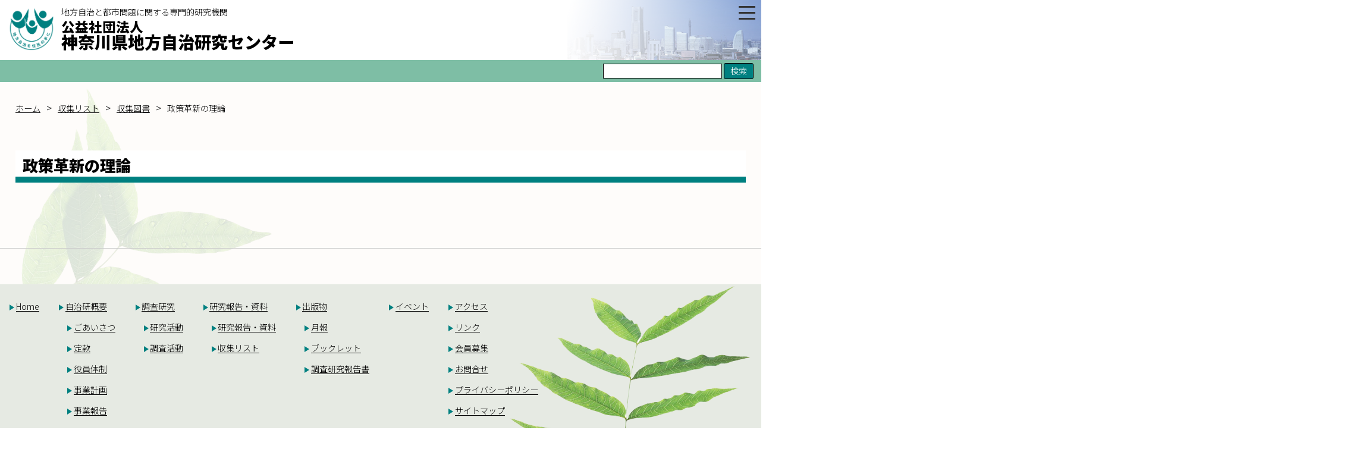

--- FILE ---
content_type: text/html; charset=UTF-8
request_url: https://kanagawa-jichiken.or.jp/collection/%E6%94%BF%E7%AD%96%E9%9D%A9%E6%96%B0%E3%81%AE%E7%90%86%E8%AB%96/
body_size: 7011
content:
<!DOCTYPE html><html lang="ja"><head><meta charset="UTF-8"><meta name="viewport" content="width=device-width,initial-scale=1.0"><meta http-equiv="X-UA-Compatible" content="IE=11"><title> &raquo; 政策革新の理論神奈川県地方自治研究センターWEBサイト</title><meta name='robots' content='max-image-preview:large' /><link rel='dns-prefetch' href='//ajax.googleapis.com' /><link rel="alternate" type="application/rss+xml" title="神奈川県地方自治研究センターWEBサイト &raquo; 政策革新の理論 のコメントのフィード" href="https://kanagawa-jichiken.or.jp/collection/%e6%94%bf%e7%ad%96%e9%9d%a9%e6%96%b0%e3%81%ae%e7%90%86%e8%ab%96/feed/" /><link rel="alternate" title="oEmbed (JSON)" type="application/json+oembed" href="https://kanagawa-jichiken.or.jp/wp-json/oembed/1.0/embed?url=https%3A%2F%2Fkanagawa-jichiken.or.jp%2Fcollection%2F%25e6%2594%25bf%25e7%25ad%2596%25e9%259d%25a9%25e6%2596%25b0%25e3%2581%25ae%25e7%2590%2586%25e8%25ab%2596%2F" /><link rel="alternate" title="oEmbed (XML)" type="text/xml+oembed" href="https://kanagawa-jichiken.or.jp/wp-json/oembed/1.0/embed?url=https%3A%2F%2Fkanagawa-jichiken.or.jp%2Fcollection%2F%25e6%2594%25bf%25e7%25ad%2596%25e9%259d%25a9%25e6%2596%25b0%25e3%2581%25ae%25e7%2590%2586%25e8%25ab%2596%2F&#038;format=xml" /><style id='wp-img-auto-sizes-contain-inline-css' type='text/css'>img:is([sizes=auto i],[sizes^="auto," i]){contain-intrinsic-size:3000px 1500px}
/*# sourceURL=wp-img-auto-sizes-contain-inline-css */</style><style id='wp-emoji-styles-inline-css' type='text/css'>img.wp-smiley, img.emoji {
		display: inline !important;
		border: none !important;
		box-shadow: none !important;
		height: 1em !important;
		width: 1em !important;
		margin: 0 0.07em !important;
		vertical-align: -0.1em !important;
		background: none !important;
		padding: 0 !important;
	}
/*# sourceURL=wp-emoji-styles-inline-css */</style><style id='wp-block-library-inline-css' type='text/css'>:root{--wp-block-synced-color:#7a00df;--wp-block-synced-color--rgb:122,0,223;--wp-bound-block-color:var(--wp-block-synced-color);--wp-editor-canvas-background:#ddd;--wp-admin-theme-color:#007cba;--wp-admin-theme-color--rgb:0,124,186;--wp-admin-theme-color-darker-10:#006ba1;--wp-admin-theme-color-darker-10--rgb:0,107,160.5;--wp-admin-theme-color-darker-20:#005a87;--wp-admin-theme-color-darker-20--rgb:0,90,135;--wp-admin-border-width-focus:2px}@media (min-resolution:192dpi){:root{--wp-admin-border-width-focus:1.5px}}.wp-element-button{cursor:pointer}:root .has-very-light-gray-background-color{background-color:#eee}:root .has-very-dark-gray-background-color{background-color:#313131}:root .has-very-light-gray-color{color:#eee}:root .has-very-dark-gray-color{color:#313131}:root .has-vivid-green-cyan-to-vivid-cyan-blue-gradient-background{background:linear-gradient(135deg,#00d084,#0693e3)}:root .has-purple-crush-gradient-background{background:linear-gradient(135deg,#34e2e4,#4721fb 50%,#ab1dfe)}:root .has-hazy-dawn-gradient-background{background:linear-gradient(135deg,#faaca8,#dad0ec)}:root .has-subdued-olive-gradient-background{background:linear-gradient(135deg,#fafae1,#67a671)}:root .has-atomic-cream-gradient-background{background:linear-gradient(135deg,#fdd79a,#004a59)}:root .has-nightshade-gradient-background{background:linear-gradient(135deg,#330968,#31cdcf)}:root .has-midnight-gradient-background{background:linear-gradient(135deg,#020381,#2874fc)}:root{--wp--preset--font-size--normal:16px;--wp--preset--font-size--huge:42px}.has-regular-font-size{font-size:1em}.has-larger-font-size{font-size:2.625em}.has-normal-font-size{font-size:var(--wp--preset--font-size--normal)}.has-huge-font-size{font-size:var(--wp--preset--font-size--huge)}.has-text-align-center{text-align:center}.has-text-align-left{text-align:left}.has-text-align-right{text-align:right}.has-fit-text{white-space:nowrap!important}#end-resizable-editor-section{display:none}.aligncenter{clear:both}.items-justified-left{justify-content:flex-start}.items-justified-center{justify-content:center}.items-justified-right{justify-content:flex-end}.items-justified-space-between{justify-content:space-between}.screen-reader-text{border:0;clip-path:inset(50%);height:1px;margin:-1px;overflow:hidden;padding:0;position:absolute;width:1px;word-wrap:normal!important}.screen-reader-text:focus{background-color:#ddd;clip-path:none;color:#444;display:block;font-size:1em;height:auto;left:5px;line-height:normal;padding:15px 23px 14px;text-decoration:none;top:5px;width:auto;z-index:100000}html :where(.has-border-color){border-style:solid}html :where([style*=border-top-color]){border-top-style:solid}html :where([style*=border-right-color]){border-right-style:solid}html :where([style*=border-bottom-color]){border-bottom-style:solid}html :where([style*=border-left-color]){border-left-style:solid}html :where([style*=border-width]){border-style:solid}html :where([style*=border-top-width]){border-top-style:solid}html :where([style*=border-right-width]){border-right-style:solid}html :where([style*=border-bottom-width]){border-bottom-style:solid}html :where([style*=border-left-width]){border-left-style:solid}html :where(img[class*=wp-image-]){height:auto;max-width:100%}:where(figure){margin:0 0 1em}html :where(.is-position-sticky){--wp-admin--admin-bar--position-offset:var(--wp-admin--admin-bar--height,0px)}@media screen and (max-width:600px){html :where(.is-position-sticky){--wp-admin--admin-bar--position-offset:0px}}

/*# sourceURL=wp-block-library-inline-css */</style><style id='global-styles-inline-css' type='text/css'>:root{--wp--preset--aspect-ratio--square: 1;--wp--preset--aspect-ratio--4-3: 4/3;--wp--preset--aspect-ratio--3-4: 3/4;--wp--preset--aspect-ratio--3-2: 3/2;--wp--preset--aspect-ratio--2-3: 2/3;--wp--preset--aspect-ratio--16-9: 16/9;--wp--preset--aspect-ratio--9-16: 9/16;--wp--preset--color--black: #000000;--wp--preset--color--cyan-bluish-gray: #abb8c3;--wp--preset--color--white: #ffffff;--wp--preset--color--pale-pink: #f78da7;--wp--preset--color--vivid-red: #cf2e2e;--wp--preset--color--luminous-vivid-orange: #ff6900;--wp--preset--color--luminous-vivid-amber: #fcb900;--wp--preset--color--light-green-cyan: #7bdcb5;--wp--preset--color--vivid-green-cyan: #00d084;--wp--preset--color--pale-cyan-blue: #8ed1fc;--wp--preset--color--vivid-cyan-blue: #0693e3;--wp--preset--color--vivid-purple: #9b51e0;--wp--preset--gradient--vivid-cyan-blue-to-vivid-purple: linear-gradient(135deg,rgb(6,147,227) 0%,rgb(155,81,224) 100%);--wp--preset--gradient--light-green-cyan-to-vivid-green-cyan: linear-gradient(135deg,rgb(122,220,180) 0%,rgb(0,208,130) 100%);--wp--preset--gradient--luminous-vivid-amber-to-luminous-vivid-orange: linear-gradient(135deg,rgb(252,185,0) 0%,rgb(255,105,0) 100%);--wp--preset--gradient--luminous-vivid-orange-to-vivid-red: linear-gradient(135deg,rgb(255,105,0) 0%,rgb(207,46,46) 100%);--wp--preset--gradient--very-light-gray-to-cyan-bluish-gray: linear-gradient(135deg,rgb(238,238,238) 0%,rgb(169,184,195) 100%);--wp--preset--gradient--cool-to-warm-spectrum: linear-gradient(135deg,rgb(74,234,220) 0%,rgb(151,120,209) 20%,rgb(207,42,186) 40%,rgb(238,44,130) 60%,rgb(251,105,98) 80%,rgb(254,248,76) 100%);--wp--preset--gradient--blush-light-purple: linear-gradient(135deg,rgb(255,206,236) 0%,rgb(152,150,240) 100%);--wp--preset--gradient--blush-bordeaux: linear-gradient(135deg,rgb(254,205,165) 0%,rgb(254,45,45) 50%,rgb(107,0,62) 100%);--wp--preset--gradient--luminous-dusk: linear-gradient(135deg,rgb(255,203,112) 0%,rgb(199,81,192) 50%,rgb(65,88,208) 100%);--wp--preset--gradient--pale-ocean: linear-gradient(135deg,rgb(255,245,203) 0%,rgb(182,227,212) 50%,rgb(51,167,181) 100%);--wp--preset--gradient--electric-grass: linear-gradient(135deg,rgb(202,248,128) 0%,rgb(113,206,126) 100%);--wp--preset--gradient--midnight: linear-gradient(135deg,rgb(2,3,129) 0%,rgb(40,116,252) 100%);--wp--preset--font-size--small: 13px;--wp--preset--font-size--medium: 20px;--wp--preset--font-size--large: 36px;--wp--preset--font-size--x-large: 42px;--wp--preset--spacing--20: 0.44rem;--wp--preset--spacing--30: 0.67rem;--wp--preset--spacing--40: 1rem;--wp--preset--spacing--50: 1.5rem;--wp--preset--spacing--60: 2.25rem;--wp--preset--spacing--70: 3.38rem;--wp--preset--spacing--80: 5.06rem;--wp--preset--shadow--natural: 6px 6px 9px rgba(0, 0, 0, 0.2);--wp--preset--shadow--deep: 12px 12px 50px rgba(0, 0, 0, 0.4);--wp--preset--shadow--sharp: 6px 6px 0px rgba(0, 0, 0, 0.2);--wp--preset--shadow--outlined: 6px 6px 0px -3px rgb(255, 255, 255), 6px 6px rgb(0, 0, 0);--wp--preset--shadow--crisp: 6px 6px 0px rgb(0, 0, 0);}:where(.is-layout-flex){gap: 0.5em;}:where(.is-layout-grid){gap: 0.5em;}body .is-layout-flex{display: flex;}.is-layout-flex{flex-wrap: wrap;align-items: center;}.is-layout-flex > :is(*, div){margin: 0;}body .is-layout-grid{display: grid;}.is-layout-grid > :is(*, div){margin: 0;}:where(.wp-block-columns.is-layout-flex){gap: 2em;}:where(.wp-block-columns.is-layout-grid){gap: 2em;}:where(.wp-block-post-template.is-layout-flex){gap: 1.25em;}:where(.wp-block-post-template.is-layout-grid){gap: 1.25em;}.has-black-color{color: var(--wp--preset--color--black) !important;}.has-cyan-bluish-gray-color{color: var(--wp--preset--color--cyan-bluish-gray) !important;}.has-white-color{color: var(--wp--preset--color--white) !important;}.has-pale-pink-color{color: var(--wp--preset--color--pale-pink) !important;}.has-vivid-red-color{color: var(--wp--preset--color--vivid-red) !important;}.has-luminous-vivid-orange-color{color: var(--wp--preset--color--luminous-vivid-orange) !important;}.has-luminous-vivid-amber-color{color: var(--wp--preset--color--luminous-vivid-amber) !important;}.has-light-green-cyan-color{color: var(--wp--preset--color--light-green-cyan) !important;}.has-vivid-green-cyan-color{color: var(--wp--preset--color--vivid-green-cyan) !important;}.has-pale-cyan-blue-color{color: var(--wp--preset--color--pale-cyan-blue) !important;}.has-vivid-cyan-blue-color{color: var(--wp--preset--color--vivid-cyan-blue) !important;}.has-vivid-purple-color{color: var(--wp--preset--color--vivid-purple) !important;}.has-black-background-color{background-color: var(--wp--preset--color--black) !important;}.has-cyan-bluish-gray-background-color{background-color: var(--wp--preset--color--cyan-bluish-gray) !important;}.has-white-background-color{background-color: var(--wp--preset--color--white) !important;}.has-pale-pink-background-color{background-color: var(--wp--preset--color--pale-pink) !important;}.has-vivid-red-background-color{background-color: var(--wp--preset--color--vivid-red) !important;}.has-luminous-vivid-orange-background-color{background-color: var(--wp--preset--color--luminous-vivid-orange) !important;}.has-luminous-vivid-amber-background-color{background-color: var(--wp--preset--color--luminous-vivid-amber) !important;}.has-light-green-cyan-background-color{background-color: var(--wp--preset--color--light-green-cyan) !important;}.has-vivid-green-cyan-background-color{background-color: var(--wp--preset--color--vivid-green-cyan) !important;}.has-pale-cyan-blue-background-color{background-color: var(--wp--preset--color--pale-cyan-blue) !important;}.has-vivid-cyan-blue-background-color{background-color: var(--wp--preset--color--vivid-cyan-blue) !important;}.has-vivid-purple-background-color{background-color: var(--wp--preset--color--vivid-purple) !important;}.has-black-border-color{border-color: var(--wp--preset--color--black) !important;}.has-cyan-bluish-gray-border-color{border-color: var(--wp--preset--color--cyan-bluish-gray) !important;}.has-white-border-color{border-color: var(--wp--preset--color--white) !important;}.has-pale-pink-border-color{border-color: var(--wp--preset--color--pale-pink) !important;}.has-vivid-red-border-color{border-color: var(--wp--preset--color--vivid-red) !important;}.has-luminous-vivid-orange-border-color{border-color: var(--wp--preset--color--luminous-vivid-orange) !important;}.has-luminous-vivid-amber-border-color{border-color: var(--wp--preset--color--luminous-vivid-amber) !important;}.has-light-green-cyan-border-color{border-color: var(--wp--preset--color--light-green-cyan) !important;}.has-vivid-green-cyan-border-color{border-color: var(--wp--preset--color--vivid-green-cyan) !important;}.has-pale-cyan-blue-border-color{border-color: var(--wp--preset--color--pale-cyan-blue) !important;}.has-vivid-cyan-blue-border-color{border-color: var(--wp--preset--color--vivid-cyan-blue) !important;}.has-vivid-purple-border-color{border-color: var(--wp--preset--color--vivid-purple) !important;}.has-vivid-cyan-blue-to-vivid-purple-gradient-background{background: var(--wp--preset--gradient--vivid-cyan-blue-to-vivid-purple) !important;}.has-light-green-cyan-to-vivid-green-cyan-gradient-background{background: var(--wp--preset--gradient--light-green-cyan-to-vivid-green-cyan) !important;}.has-luminous-vivid-amber-to-luminous-vivid-orange-gradient-background{background: var(--wp--preset--gradient--luminous-vivid-amber-to-luminous-vivid-orange) !important;}.has-luminous-vivid-orange-to-vivid-red-gradient-background{background: var(--wp--preset--gradient--luminous-vivid-orange-to-vivid-red) !important;}.has-very-light-gray-to-cyan-bluish-gray-gradient-background{background: var(--wp--preset--gradient--very-light-gray-to-cyan-bluish-gray) !important;}.has-cool-to-warm-spectrum-gradient-background{background: var(--wp--preset--gradient--cool-to-warm-spectrum) !important;}.has-blush-light-purple-gradient-background{background: var(--wp--preset--gradient--blush-light-purple) !important;}.has-blush-bordeaux-gradient-background{background: var(--wp--preset--gradient--blush-bordeaux) !important;}.has-luminous-dusk-gradient-background{background: var(--wp--preset--gradient--luminous-dusk) !important;}.has-pale-ocean-gradient-background{background: var(--wp--preset--gradient--pale-ocean) !important;}.has-electric-grass-gradient-background{background: var(--wp--preset--gradient--electric-grass) !important;}.has-midnight-gradient-background{background: var(--wp--preset--gradient--midnight) !important;}.has-small-font-size{font-size: var(--wp--preset--font-size--small) !important;}.has-medium-font-size{font-size: var(--wp--preset--font-size--medium) !important;}.has-large-font-size{font-size: var(--wp--preset--font-size--large) !important;}.has-x-large-font-size{font-size: var(--wp--preset--font-size--x-large) !important;}
/*# sourceURL=global-styles-inline-css */</style><style id='classic-theme-styles-inline-css' type='text/css'>/*! This file is auto-generated */
.wp-block-button__link{color:#fff;background-color:#32373c;border-radius:9999px;box-shadow:none;text-decoration:none;padding:calc(.667em + 2px) calc(1.333em + 2px);font-size:1.125em}.wp-block-file__button{background:#32373c;color:#fff;text-decoration:none}
/*# sourceURL=/wp-includes/css/classic-themes.min.css */</style><link rel='stylesheet' id='reset-css' href='https://kanagawa-jichiken.or.jp/wp-content/cache/autoptimize/autoptimize_single_15f9011463c09dc800d11c25babb573d.php?ver=6.9' type='text/css' media='all' /><link rel='stylesheet' id='kjkcss-css' href='https://kanagawa-jichiken.or.jp/wp-content/cache/autoptimize/autoptimize_single_7df86c30fb8deed986bda9401b2fbed0.php?ver=6.9' type='text/css' media='all' /><link rel='stylesheet' id='wp-pagenavi-css' href='https://kanagawa-jichiken.or.jp/wp-content/cache/autoptimize/autoptimize_single_73d29ecb3ae4eb2b78712fab3a46d32d.php?ver=2.70' type='text/css' media='all' /> <script defer type="text/javascript" src="https://ajax.googleapis.com/ajax/libs/jquery/3.5.1/jquery.min.js?ver=6.9" id="jquery-js"></script> <script defer type="text/javascript" src="https://kanagawa-jichiken.or.jp/wp-content/cache/autoptimize/autoptimize_single_aa833f8bddae529b5cfd0fcaa0d680eb.php?ver=6.9" id="kbiz-js-js"></script> <link rel="https://api.w.org/" href="https://kanagawa-jichiken.or.jp/wp-json/" /><link rel="alternate" title="JSON" type="application/json" href="https://kanagawa-jichiken.or.jp/wp-json/wp/v2/collection/5921" /><link rel="EditURI" type="application/rsd+xml" title="RSD" href="https://kanagawa-jichiken.or.jp/xmlrpc.php?rsd" /><meta name="generator" content="WordPress 6.9" /><link rel="canonical" href="https://kanagawa-jichiken.or.jp/collection/%e6%94%bf%e7%ad%96%e9%9d%a9%e6%96%b0%e3%81%ae%e7%90%86%e8%ab%96/" /><link rel='shortlink' href='https://kanagawa-jichiken.or.jp/?p=5921' /><link rel="icon" href="https://kanagawa-jichiken.or.jp/wp-content/uploads/2021/04/cropped-logomark-32x32.png" sizes="32x32" /><link rel="icon" href="https://kanagawa-jichiken.or.jp/wp-content/uploads/2021/04/cropped-logomark-192x192.png" sizes="192x192" /><link rel="apple-touch-icon" href="https://kanagawa-jichiken.or.jp/wp-content/uploads/2021/04/cropped-logomark-180x180.png" /><meta name="msapplication-TileImage" content="https://kanagawa-jichiken.or.jp/wp-content/uploads/2021/04/cropped-logomark-270x270.png" /><link href="https://fonts.googleapis.com/css2?family=Noto+Sans+JP:wght@300;500;700;900&family=Noto+Serif+JP:wght@400;600;700;900&display=swap" rel="stylesheet"><link href="https://fonts.googleapis.com/css2?family=Material+Icons" rel="stylesheet">  <script defer src="https://www.googletagmanager.com/gtag/js?id=G-WWXJP3TLDZ"></script> <script defer src="[data-uri]"></script> </head><body><header><h1><a href="https://kanagawa-jichiken.or.jp/"><img src="https://kanagawa-jichiken.or.jp/wp-content/themes/kjk/img/logomark.png" alt="ロゴマーク"></a><div> <span class="copy">地方自治と都市問題に関する専門的研究機関</span><br> <span class="hojinkaku">公益社団法人</span><br> 神奈川県地方自治研究センター</div></h1></header><div id="search-box"><form role="search" method="get" id="searchform" class="searchform" action="/"><div> <label class="screen-reader-text" for="s">サイト内検索:</label> <input type="text" value="" name="s" id="s" class="inputbox"/> <input type="submit" id="searchsubmit" value="検索" class="inputbutton"/></div></form></div><div class="h-menu"> <span></span> <span></span> <span></span></div><nav><ul class="g-menu"><li><a href="https://kanagawa-jichiken.or.jp/">Home</a></li><li><a href="#">自治研概要</a><ul class="g-menu-child"><li><a href="https://kanagawa-jichiken.or.jp/greeting">ごあいさつ</a></li><li><a href="https://kanagawa-jichiken.or.jp/teikan">定款</a></li><li><a href="https://kanagawa-jichiken.or.jp/yakuin">役員体制</a></li><li><a href="https://kanagawa-jichiken.or.jp/plan">事業計画</a></li><li><a href="https://kanagawa-jichiken.or.jp/report">事業報告</a></li></ul></li><li><a href="#">調査研究</a><ul class="g-menu-child"><li><a href="https://kanagawa-jichiken.or.jp/workshop">研究活動</a></li><li><a href="https://kanagawa-jichiken.or.jp/research">調査活動</a></li></ul></li><li><a href="#">研究報告・資料</a><ul class="g-menu-child"><li><a href="https://kanagawa-jichiken.or.jp/study">研究報告・資料</a></li><li><a href="https://kanagawa-jichiken.or.jp/collection">収集リスト</a></li></ul></li><li><a href="#">出版物</a><ul class="g-menu-child"><li><a href="https://kanagawa-jichiken.or.jp/monthly_report">月報</a></li><li><a href="https://kanagawa-jichiken.or.jp/booklet">ブックレット</a></li><li><a href="https://kanagawa-jichiken.or.jp/datalist">調査研究報告書</a></li></ul></li><li><a href="https://kanagawa-jichiken.or.jp/event">イベント</a></li><li><a href="https://kanagawa-jichiken.or.jp/recruitment">会員募集</a></li><li><a href="https://kanagawa-jichiken.or.jp/inquiry">お問合せ</a></li><li class="spmenu"><a href="https://kanagawa-jichiken.or.jp/access">アクセス</a></li><li class="spmenu"><a href="https://kanagawa-jichiken.or.jp/link">リンク</a></li><li class="spmenu"><a href="https://kanagawa-jichiken.or.jp/privacypolicy">プライバシーポリシー</a></li><li class="spmenu"><a href="https://kanagawa-jichiken.or.jp/sitemap">サイトマップ</a></li></ul></nav><main class="kainoki"><div class="m-left"><div class="page-box"><ul class="breadcrumb"><li><a href="https://kanagawa-jichiken.or.jp"><span>ホーム</span></a></li><li><a href="https://kanagawa-jichiken.or.jp/collection/"><span>収集リスト</span></a></li><li><a href="https://kanagawa-jichiken.or.jp/tax_collection/%e5%8f%8e%e9%9b%86%e5%9b%b3%e6%9b%b8/"><span>収集図書</span></a></li><li><span>政策革新の理論</span></li></ul></div><section class="page-index"><h2>政策革新の理論</h2></section></div><div class="m-right"><section></section></div><div id="pagetop"> <a href="#wrap">Page Top</a></div></main><footer><div class="f-sitemap"><ul class="f-menu disnone"><li><a href="https://kanagawa-jichiken.or.jp/">Home</a></li></ul><ul class="f-menu disnone"><li><a href="https://kanagawa-jichiken.or.jp/greeting">自治研概要</a><ul class="f-menu-child"><li><a href="https://kanagawa-jichiken.or.jp/greeting">ごあいさつ</a></li><li><a href="https://kanagawa-jichiken.or.jp/teikan">定款</a></li><li><a href="https://kanagawa-jichiken.or.jp/yakuin">役員体制</a></li><li><a href="https://kanagawa-jichiken.or.jp/plan">事業計画</a></li><li><a href="https://kanagawa-jichiken.or.jp/report">事業報告</a></li></ul></li></ul><ul class="f-menu disnone"><li><a href="https://kanagawa-jichiken.or.jp/workshop">調査研究</a><ul class="f-menu-child"><li><a href="https://kanagawa-jichiken.or.jp/workshop">研究活動</a></li><li><a href="https://kanagawa-jichiken.or.jp/research">調査活動</a></li></ul></li></ul><ul class="f-menu disnone"><li><a href="https://kanagawa-jichiken.or.jp/study">研究報告・資料</a><ul class="f-menu-child"><li><a href="https://kanagawa-jichiken.or.jp/study">研究報告・資料</a></li><li><a href="https://kanagawa-jichiken.or.jp/collection">収集リスト</a></li></ul></li></ul><ul class="f-menu disnone"><li><a href="https://kanagawa-jichiken.or.jp/monthly_report">出版物</a><ul class="f-menu-child"><li><a href="https://kanagawa-jichiken.or.jp/monthly_report">月報</a></li><li><a href="https://kanagawa-jichiken.or.jp/booklet">ブックレット</a></li><li><a href="https://kanagawa-jichiken.or.jp/datalist">調査研究報告書</a></li></ul></li></ul><ul class="f-menu disnone"><li><a href="https://kanagawa-jichiken.or.jp/event">イベント</a></li></ul><ul class="f-menu disnone"><li><a href="https://kanagawa-jichiken.or.jp/access">アクセス</a></li><li><a href="https://kanagawa-jichiken.or.jp/link">リンク</a></li><li><a href="https://kanagawa-jichiken.or.jp/recruitment">会員募集</a></li><li><a href="https://kanagawa-jichiken.or.jp/inquiry">お問合せ</a></li><li><a href="https://kanagawa-jichiken.or.jp/privacypolicy">プライバシーポリシー</a></li><li><a href="https://kanagawa-jichiken.or.jp/sitemap">サイトマップ</a></li></ul></ul></div><div class="add"> <address><p><strong>公益社団法人<br>神奈川県地方自治研究センター</strong></p><p>〒232-0022　横浜市南区高根町1-3<br> 神奈川県地域労働文化会館<br> TEL.<a href="tel:045-251-9721">045-251-9721</a>(代) / FAX.045-251-3199</p> </address></div><div class="copyright">copyright(c) <span class="copy-right"></span> THE INSTITUTE FOR PUBLIC POLICY IN KANAGAWA PREFECTURE All right reserved.</div></footer> <script type="speculationrules">{"prefetch":[{"source":"document","where":{"and":[{"href_matches":"/*"},{"not":{"href_matches":["/wp-*.php","/wp-admin/*","/wp-content/uploads/*","/wp-content/*","/wp-content/plugins/*","/wp-content/themes/kjk/*","/*\\?(.+)"]}},{"not":{"selector_matches":"a[rel~=\"nofollow\"]"}},{"not":{"selector_matches":".no-prefetch, .no-prefetch a"}}]},"eagerness":"conservative"}]}</script> <script id="wp-emoji-settings" type="application/json">{"baseUrl":"https://s.w.org/images/core/emoji/17.0.2/72x72/","ext":".png","svgUrl":"https://s.w.org/images/core/emoji/17.0.2/svg/","svgExt":".svg","source":{"concatemoji":"https://kanagawa-jichiken.or.jp/wp-includes/js/wp-emoji-release.min.js?ver=6.9"}}</script> <script type="module">/*! This file is auto-generated */
const a=JSON.parse(document.getElementById("wp-emoji-settings").textContent),o=(window._wpemojiSettings=a,"wpEmojiSettingsSupports"),s=["flag","emoji"];function i(e){try{var t={supportTests:e,timestamp:(new Date).valueOf()};sessionStorage.setItem(o,JSON.stringify(t))}catch(e){}}function c(e,t,n){e.clearRect(0,0,e.canvas.width,e.canvas.height),e.fillText(t,0,0);t=new Uint32Array(e.getImageData(0,0,e.canvas.width,e.canvas.height).data);e.clearRect(0,0,e.canvas.width,e.canvas.height),e.fillText(n,0,0);const a=new Uint32Array(e.getImageData(0,0,e.canvas.width,e.canvas.height).data);return t.every((e,t)=>e===a[t])}function p(e,t){e.clearRect(0,0,e.canvas.width,e.canvas.height),e.fillText(t,0,0);var n=e.getImageData(16,16,1,1);for(let e=0;e<n.data.length;e++)if(0!==n.data[e])return!1;return!0}function u(e,t,n,a){switch(t){case"flag":return n(e,"\ud83c\udff3\ufe0f\u200d\u26a7\ufe0f","\ud83c\udff3\ufe0f\u200b\u26a7\ufe0f")?!1:!n(e,"\ud83c\udde8\ud83c\uddf6","\ud83c\udde8\u200b\ud83c\uddf6")&&!n(e,"\ud83c\udff4\udb40\udc67\udb40\udc62\udb40\udc65\udb40\udc6e\udb40\udc67\udb40\udc7f","\ud83c\udff4\u200b\udb40\udc67\u200b\udb40\udc62\u200b\udb40\udc65\u200b\udb40\udc6e\u200b\udb40\udc67\u200b\udb40\udc7f");case"emoji":return!a(e,"\ud83e\u1fac8")}return!1}function f(e,t,n,a){let r;const o=(r="undefined"!=typeof WorkerGlobalScope&&self instanceof WorkerGlobalScope?new OffscreenCanvas(300,150):document.createElement("canvas")).getContext("2d",{willReadFrequently:!0}),s=(o.textBaseline="top",o.font="600 32px Arial",{});return e.forEach(e=>{s[e]=t(o,e,n,a)}),s}function r(e){var t=document.createElement("script");t.src=e,t.defer=!0,document.head.appendChild(t)}a.supports={everything:!0,everythingExceptFlag:!0},new Promise(t=>{let n=function(){try{var e=JSON.parse(sessionStorage.getItem(o));if("object"==typeof e&&"number"==typeof e.timestamp&&(new Date).valueOf()<e.timestamp+604800&&"object"==typeof e.supportTests)return e.supportTests}catch(e){}return null}();if(!n){if("undefined"!=typeof Worker&&"undefined"!=typeof OffscreenCanvas&&"undefined"!=typeof URL&&URL.createObjectURL&&"undefined"!=typeof Blob)try{var e="postMessage("+f.toString()+"("+[JSON.stringify(s),u.toString(),c.toString(),p.toString()].join(",")+"));",a=new Blob([e],{type:"text/javascript"});const r=new Worker(URL.createObjectURL(a),{name:"wpTestEmojiSupports"});return void(r.onmessage=e=>{i(n=e.data),r.terminate(),t(n)})}catch(e){}i(n=f(s,u,c,p))}t(n)}).then(e=>{for(const n in e)a.supports[n]=e[n],a.supports.everything=a.supports.everything&&a.supports[n],"flag"!==n&&(a.supports.everythingExceptFlag=a.supports.everythingExceptFlag&&a.supports[n]);var t;a.supports.everythingExceptFlag=a.supports.everythingExceptFlag&&!a.supports.flag,a.supports.everything||((t=a.source||{}).concatemoji?r(t.concatemoji):t.wpemoji&&t.twemoji&&(r(t.twemoji),r(t.wpemoji)))});
//# sourceURL=https://kanagawa-jichiken.or.jp/wp-includes/js/wp-emoji-loader.min.js</script> </body></html>

--- FILE ---
content_type: text/css; charset=utf-8
request_url: https://kanagawa-jichiken.or.jp/wp-content/cache/autoptimize/autoptimize_single_15f9011463c09dc800d11c25babb573d.php?ver=6.9
body_size: 4305
content:
@charset "UTF-8";body{font-family:'Noto Sans JP',"Helvetica Neue","Helvetica","Hiragino Sans","Hiragino Kaku Gothic ProN","Arial","Yu Gothic","Meiryo",sans-serif;font-size:1.1em;font-weight:300}img{width:100%;max-width:100%;height:auto}header{padding:0 1% 10px;background:url(//kanagawa-jichiken.or.jp/wp-content/themes/kjk/css/../img/img-yokohama.png) no-repeat right bottom}a{color:#000}a:hover{text-decoration:none}a:visited{color:#666}@media screen and (max-width:480px){header{padding:0 1% 10px}}nav{background-color:teal;padding:0 1%;float:left;width:100%;z-index:50;position:relative}main{background-color:#cff;float:left;width:100%;background:url(//kanagawa-jichiken.or.jp/wp-content/themes/kjk/css/../img/img-kainoki.png) no-repeat left top linen}footer{background:url(//kanagawa-jichiken.or.jp/wp-content/themes/kjk/css/../img/img-kainoki2.png) no-repeat right bottom;float:left;background-color:#e6eae3;width:100%}header h1{display:inline-block;font-size:1.6em;font-weight:900;width:100%}header h1 img{width:80px !important;float:left;margin:.8% 10px 0 0}@media screen and (max-width:960px){header h1{font-size:1.4em}header h1 img{width:80px !important}}@media screen and (max-width:768px){header h1{font-size:1.2em}}header h1 div{width:calc(100% - 110px);display:inline-block;line-height:1em}header h1 div span.copy{font-size:.5em;font-weight:300;line-height:0}header h1 div span.hojinkaku{font-size:.8em;font-weight:900;line-height:0}#search-box{padding:5px 1%;display:inline-block;background-color:#7ebea5;width:100%;float:left;font-size:.8em}#search-box form{float:right}.inputbox{width:200px;border:1px solid #000}.inputbutton{border-radius:3px;border:1px solid #000;padding:2px 10px;background-color:teal;color:#fff}.inputbutton:hover{background-color:rgba(0,128,128,.2)}.h-menu{position:absolute;top:10px;right:10px;display:none;width:1.75rem;height:1.5rem;z-index:20}.h-menu span{display:block;width:100%;height:3px;background-color:#333;position:absolute;transition:transform .5s,opacity .5s}.h-menu span:nth-child(1){top:0}.h-menu span:nth-child(2){top:10px}.h-menu span:nth-child(3){top:20px}.h-menu.show span:nth-child(1){transform:translateY(10px) rotate(-45deg)}.h-menu.show span:nth-child(2){opacity:0}.h-menu.show span:nth-child(3){transform:translateY(-10px) rotate(45deg)}.g-menu{margin:0;display:flex;width:100%;justify-content:space-around}.g-menu li{padding:0;position:relative}.g-menu li a{padding-top:10px;display:block;width:150px;height:46px;background-color:teal;text-align:center;text-decoration:none;color:#fff}.g-menu li a:hover{background-color:#478384;box-shadow:2px 2px 8px rgba(0,0,0,.3) inset}.g-menu-child{position:absolute;display:none;background-color:teal}.g-menu-child li{border-bottom:1px dashed #fff}.g-menu-child li:first-child{border-top:1px dashed #fff}.g-menu-child li:last-child{border-bottom:none}.g-menu-child li a{width:150px;height:46px}.spmenu{display:none}@media screen and (max-width:1280px){.h-menu{display:block}.spmenu{display:block}nav{position:absolute;top:0;right:-1000px;padding:50px 1% 10px;z-index:10;transition:.5s;width:calc(200px + 2%)}nav.show{right:0}.g-menu{display:block}.g-menu li a{text-align:left;width:200px;padding-left:10px}.g-menu-child{position:relative}.g-menu-child li a{padding-left:30px}}.m-left{margin:0 auto;padding:30px 2%;width:100%;overflow:hidden;background-color:rgba(255,255,255,.8);max-width:1280px;border-bottom:1px solid #ccc}.m-right{margin:0 auto;padding:30px 2%;width:100%;background-color:rgba(255,255,255,.8);max-width:1280px}@media screen and (max-width:960px){.m-left{width:100%}.m-right{width:100%;float:left}}#pagetop{position:fixed;right:1%;bottom:1%}#pagetop a{display:block;background-color:#000;border-radius:50%;width:80px;height:80px;color:#fff;text-decoration:none;font-size:.7em;padding:30px 0 0 10px}#pagetop a:hover{background-color:#ec6d71}.top-img{margin:0 0 50px;width:100%;height:300px;background:url(//kanagawa-jichiken.or.jp/wp-content/themes/kjk/css/../img/img-top.png) no-repeat top center}.top-img p{font-weight:700;font-size:1.2em;line-height:2em}@media screen and (max-width:960px){.top-img p{font-size:1em}}.top-info{margin-bottom:50px}.top-info h2{font-weight:700;font-size:1.5em;border-bottom:10px solid teal;background-color:#fff;padding:5px 1% 0;margin-bottom:30px}.top-info h2 span.material-icons{font-size:1.5em;color:#e83929;vertical-align:bottom}.top-info div.wrap{width:100%;margin-bottom:30px;float:left}.top-info div.wrap article{width:29%;margin:0 2% 20px;float:left;min-height:160px}.top-info div.wrap article a,.top-info div.wrap article div.no-link{display:block;border:1px solid #5f9ea0;border-radius:10px;padding:8px 20px 10px;text-decoration:none;color:#000;background-color:#e6eae3;float:left;width:100%}.top-info div.wrap article a:hover{background-color:#d4dcd6;box-shadow:2px 2px 8px rgba(0,0,0,.3) inset}@media screen and (max-width:960px){.top-info div.wrap article{width:46%;margin:0 2% 20px}}@media screen and (max-width:768px){.top-info div.wrap article{width:96%;margin:0 2% 20px}}.top-info div.wrap article date{font-size:.8em}.top-info div.wrap article span{font-size:.8em;color:red;clear:right}.top-info div.wrap article ul.cat-workshop{margin:0 0 5px;width:100%;float:left}.top-info div.wrap article ul.cat-workshop li{background-color:#ec6d71;border-radius:5px;color:#fff;display:inline-block;float:left;font-size:.8em;padding:0 1%;margin-right:10px;margin-bottom:5px}.top-info div.wrap article h3{margin:0 0 5px;float:left;width:100%;line-height:1.2em}.top-info div.wrap article p{margin:0;line-height:1.2em;font-size:.9em}.btn-01{list-style:none;width:100%;text-align:center}.btn-01 li{display:inline-block}.btn-01 li a{display:block;width:200px;height:50px;background-color:teal;color:#fff;border-radius:10px;padding-top:10px;text-decoration:none;font-weight:500}.btn-01 li a:hover{background-color:#478384;box-shadow:2px 2px 8px rgba(0,0,0,.3) inset}.f-sitemap{vertical-align:top;display:inline-flex;width:100%;margin:20px 0 20px 1%}@media screen and (max-width:768px){.f-sitemap{display:none}}.f-menu{display:block;margin-right:30px !important}ul.f-menu{padding:.5em;list-style-type:none;line-height:2em}ul.f-menu li{position:relative;padding:0 0 0 .8em}ul.f-menu li:before{position:absolute;content:'';top:.8em;left:.2em;height:0;width:0;border-style:solid;border-width:5px 0 5px 8px;border-color:transparent transparent transparent teal}.f-menu li a{display:inline-block;position:relative;text-decoration:none;font-size:.8em;vertical-align:top;color:#000}.f-menu li a:after{position:absolute;content:'';bottom:9px;right:0;width:100%;height:1px;background:#000;transition:all .3s ease 0s}.f-menu li a:hover:after{width:0}.f-menu-child{margin-left:0 !important}.add{display:inline-block;text-align:center;width:100%;margin-top:30px;margin-bottom:30px}address{font-style:normal}address p{line-height:1.3em}address p strong{font-weight:900;font-size:1.2em}address p a{text-decoration:none;color:#000}@media screen and (min-width:560px){a[href^="tel:"]{pointer-events:none}}@media screen and (max-width:560px){.disnone{display:none}}.copyright{display:inline-block;width:100%;text-align:center;font-size:.6em;padding:5px;background-color:teal;color:#fff}.page-index{margin:0 0 50px;width:100%;float:left}.page-index h2{font-weight:900;font-size:1.5em;border-bottom:10px solid teal;background-color:#fff;padding:5px 1% 0;margin-bottom:30px;overflow:hidden}.page-index h2 span.material-icons{font-size:1.5em;color:#e83929;vertical-align:bottom}.page-index p{margin-bottom:20px}.page-index h3{margin-bottom:10px}.page-index h3 span{margin-left:1em;font-size:.6em;font-weight:400;color:#666}.page-index h3 span span{font-size:1em;color:red}.page-index ul,.page-index ol{margin:0 0 30px -1em}.page-index div.wrap{width:100%;margin-bottom:30px;float:left}.page-index div.wrap article,.taxp-down,.taxp{width:96%;margin:0 2% 20px;float:left}.taxp-down,.taxc dd,.taxp a,.taxc dd a{font-weight:700;text-decoration:none;color:#000;display:block}.taxp-down span{margin:0 0 0 .5em;vertical-align:middle;color:teal}.taxc{display:none}.page-index div.wrap article.term-child,.taxc dd{width:93%;margin:0 2% 20px 5%;float:left}.page-index div.wrap article a,.page-index div.wrap article div.no-link,.taxp-down,.taxp,.taxc dd{display:block;border:1px solid #5f9ea0;border-radius:10px;padding:10px 20px 15px;text-decoration:none;color:#000;background-color:#e6eae3}.page-index div.wrap article a:hover,.taxp-down:hover,.taxp:hover,.taxc dd:hover{background-color:#d4dcd6;box-shadow:2px 2px 8px rgba(0,0,0,.3) inset}@media screen and (max-width:960px){.page-index div.wrap article{width:46%;margin:0 2% 20px}}@media screen and (max-width:768px){.page-index div.wrap article{width:96%;margin:0 2% 20px}}.page-index div.wrap article date{font-size:.8em;margin-right:10px}.page-index div.wrap article span{font-size:.8em;color:red;clear:right}.page-index div.wrap article ul.cat-workshop,.page-index ul.cat-workshop{margin:0;width:100%;float:left}.page-index div.wrap article ul.cat-workshop li,.page-index ul.cat-workshop li{background-color:#ec6d71;border-radius:5px;color:#fff;display:inline-block;float:left;font-size:.8em;padding:0 1%;margin-right:10px}.page-index div.wrap article h4{margin:0}.page-index div.wrap article p{margin:0;font-size:.9em}.page-index div.wrap article h4 span.issue{margin:0 0 0 20px;line-height:1em;font-size:.6em;font-weight:300;color:#000}.page-singlefile{margin:0 0 50px;width:100%;float:left}.page-singlefile h2{font-weight:900;font-size:1.5em;border-bottom:10px solid teal;background-color:#fff;padding:5px 1% 0;margin-bottom:30px;overflow:hidden}.page-singlefile h2 span.material-icons{font-size:1.5em;color:#e83929;vertical-align:bottom}.page-singlefile p{margin-bottom:20px}.page-singlefile h3{margin-bottom:0}.page-singlefile div.wrap{width:100%;margin-bottom:30px;float:left}.page-singlefile div.wrap article{width:96%;margin:0 2% 20px;float:left}.page-singlefile div.wrap article a,.page-index div.wrap article a{display:block;border:1px solid #5f9ea0;border-radius:10px;padding:10px 20px 15px;text-decoration:none;color:#000;background-color:#e6eae3}_::-webkit-full-page-media,_:future,:root .page-singlefile div.wrap article a{display:grid}_::-webkit-full-page-media,_:future,:root .page-index div.wrap article a{display:grid}_:-ms-fullscreen,:root .page-singlefile div.wrap article a{display:-ms-grid}_:-ms-fullscreen,:root .page-index div.wrap article a{display:-ms-grid}.page-singlefile div.wrap article.file a:before,.page-index div.wrap article.file a:before{content:'insert_drive_file';font-family:"Material Icons";font-size:3em;float:left;margin-right:10px;margin-top:-10px;color:#5f9ea0}.page-singlefile div.wrap article.link a:before,.page-index div.wrap article.link a:before{content:'link';font-family:"Material Icons";font-size:3em;float:left;margin-right:10px;margin-top:-22px;color:#5f9ea0}.page-singlefile div.wrap article a:hover{background-color:#d4dcd6;box-shadow:2px 2px 8px rgba(0,0,0,.3) inset}@media screen and (max-width:960px){.page-singlefile div.wrap article{width:46%;margin:0 2% 20px}}@media screen and (max-width:768px){.page-singlefile div.wrap article{width:96%;margin:0 2% 20px}}.page-singlefile div.wrap article date{font-size:.8em;margin-right:10px}.page-singlefile div.wrap article span{font-size:.8em;color:red;clear:right}.page-singlefile div.wrap article ul.cat-workshop{margin:0;width:100%;float:left}.page-singlefile div.wrap article ul.cat-workshop li{background-color:#ec6d71;border-radius:5px;color:#fff;display:inline-block;float:left;font-size:.8em;padding:0 1%;margin-right:10px}.page-singlefile div.wrap article h4{margin:0}.page-singlefile div.wrap article p{margin:0;font-size:.9em}.issue{margin:0 0 0 20px;line-height:1em;font-weight:300;font-size:.6em;color:#000 !important}.page-box{margin:0 0 50px;width:100%;float:left}.page-box p{margin:0 0 30px;line-height:2em}.page-box h3{margin-bottom:10px;font-weight:900;border-bottom:1px solid #000}.page-box h4{margin-bottom:10px;font-weight:900}.page-box h5{margin-bottom:10px;font-weight:900}.page-box h5:before{content:"◆"}.page-box ul,.page-box ol{margin:0 0 30px}.page-box ul li,.page-box ol li{margin:0 0 10px}.page-box ul li span{font-size:.9em}.page-box dl{margin:0 0 30px}.page-box dl dt{font-weight:500}.page-box dl dd{margin-bottom:10px}.page-box table{margin:0 0 30px;display:table;border:1px solid #ccc;border-collapse:collapse}.page-box table tr{border:1px solid #ccc}.page-box table th{border:1px solid #ccc}.page-box table td{border:1px solid #ccc}.img-box{display:block;text-align:center;margin:0 0 30px;width:max-content}.img-box img{margin:0;width:auto}.img-box span{margin:0;font-size:.8em}.pagenation{list-style:none}.pagenation li{display:inline-block;margin-right:5px}.pagenation li a{display:block;text-decoration:none;padding:0 10px;border:1px solid #5f9ea0;color:#000;background-color:#e6eae3;box-shadow:2px 2px 8px rgba(0,0,0,.3)}.pagenation li a:hover{background-color:#d4dcd6;box-shadow:2px 2px 8px rgba(0,0,0,.3) inset}ul.normal-list{width:96%;margin:0 2% 20px;float:left;list-style:none}ul.normal-list li{position:relative;margin-bottom:20px;padding-left:25px}ul.normal-list li:before{position:absolute;content:'';top:.6em;left:.2em;height:0;width:0;border-style:solid;border-width:8px 0 8px 14px;border-color:transparent transparent transparent teal}ul.normal-list li a{font-size:.9em;color:#000}ul.normal-list li a strong{font-size:1.2em;font-weight:700}ul.normal-list li a:hover{text-decoration:none}ul.breadcrumb{margin:0;list-style:none}ul.breadcrumb li{display:inline-block;font-size:.9em}ul.breadcrumb li:after{margin:0 10px;content:">"}ul.breadcrumb li:last-child:after{content:none}ul.breadcrumb li a{display:inline-block;position:relative;text-decoration:none;vertical-align:top;color:#000}ul.breadcrumb li a:after{position:absolute;content:'';bottom:3px;right:0;width:100%;height:1px;background:#000;transition:all .3s ease 0s}ul.breadcrumb li a:hover:after{width:0}.tbl1{border:1px solid #ccc;border-collapse:collapse;width:100%;margin-bottom:50px}.tbl1 tr{border:1px solid #ccc}.tbl1 th{border-top:1px solid #ccc;border-left:1px solid #ccc;border-right:1px solid #ccc;border-bottom:1px solid #ccc;width:25%;padding:2px;text-align:left}.tbl1 td{border-top:1px solid #ccc;border-left:1px solid #ccc;border-right:1px solid #ccc;border-bottom:1px solid #ccc;padding:2px 3px}.tbl1 td:first-child{width:25%}.tbl1 td:last-child{width:50%}@media screen and (max-width:768px){.tbl1{border:1px solid #ccc}.tbl1 th{border-top:0 solid #ccc;border-left:0 solid #ccc;border-right:0 solid #ccc;border-bottom:1px dashed #ccc;width:100%;display:block;text-align:center}.tbl1 td{border-top:0 solid #ccc;border-left:0 solid #ccc;border-right:0 solid #ccc;border-bottom:1px dashed #ccc;display:block;text-align:center}.tbl1 td:first-child{width:100%}.tbl1 td:last-child{width:100%;border-bottom:0 dashed #ccc}}.tbl2{border:1px solid #000;border-collapse:collapse;width:100%;margin:0 0 50px}.tbl2 tr{border:1px solid #000;margin:0}.tbl2 th{border-top:1px solid #000;border-left:1px solid #000;border-right:1px solid #000;border-bottom:1px solid #000;padding:2px;margin:0;background-color:#00808000}.tbl2 td{border-top:1px solid #000;border-left:1px solid #000;border-right:1px solid #000;border-bottom:1px solid #000;padding:2px 3px;font-size:.9em;margin:0}.tbl2 th:nth-child(1){width:4%}.tbl2 td:nth-child(1){text-align:center}.tbl2 th:nth-child(2){width:30%}.tbl2 th:nth-child(3){width:28%}.tbl2 th:nth-child(4){width:14%}.tbl2 th:nth-child(5){width:10%}.tbl2 td:nth-child(5){font-size:.7em;text-align:center}.tbl2 th:nth-child(6){width:8%}.tbl2 td:nth-child(6){font-size:.7em;text-align:center}.tbl2 th:nth-child(7){width:6%}.tbl2 td:nth-child(7){font-size:.7em}@media screen and (max-width:768px){.tbl2{border:1px solid #000}.tbl2 th{border-top:0 solid #000;border-left:0 solid #000;border-right:0 solid #000;border-bottom:1px dashed #000;width:100%;display:block}.tbl2 td{border-top:0 solid #000;border-left:0 solid #000;border-right:0 solid #000;border-bottom:1px dashed #000;display:inline-block;text-align:left;width:100%;vertical-align:top}.tbl2 tr:first-child{display:none}.tbl2 td:last-child{border-bottom:0 dashed #000}.tbl2 td:nth-child(1){text-align:center;background-color:#00808000}.tbl2 td:nth-child(2):before{content:'書名:';font-size:.8em;color:teal;font-weight:700;width:6em;display:inline-block}.tbl2 td:nth-child(3):before{content:'著者名:';font-size:.8em;color:teal;font-weight:700;width:6em;display:inline-block}.tbl2 td:nth-child(4):before{content:'出版社:';font-size:.8em;color:teal;font-weight:700;width:6em;display:inline-block}.tbl2 td:nth-child(5):before{content:'出版年:';font-size:.8em;color:teal;font-weight:700;width:6em;display:inline-block}.tbl2 td:nth-child(6):before{content:'収集年月日:';font-size:.8em;color:teal;font-weight:700;width:6em;display:inline-block}.tbl2 td:nth-child(5){text-align:left;font-size:.9em}.tbl2 td:nth-child(6){text-align:left;font-size:.9em}.tbl2 td:nth-child(7):before{content:'備考:';font-size:.8em;color:teal;font-weight:700;width:6em;display:inline-block}.tbl2 td:nth-child(7){font-size:.9em}}.tbl3{border:1px solid #000;border-collapse:collapse;width:100%;margin:0 0 50px}.tbl3 tr{border:1px solid #000;margin:0}.tbl3 th{border-top:1px solid #000;border-left:1px solid #000;border-right:1px solid #000;border-bottom:1px solid #000;padding:2px;margin:0;background-color:#00808000}.tbl3 td{border-top:1px solid #000;border-left:1px solid #000;border-right:1px solid #000;border-bottom:1px solid #000;padding:2px 3px;font-size:.9em;margin:0;vertical-align:top}.tbl3 th:nth-child(1){width:5%}.tbl3 td:nth-child(1){text-align:center}.tbl3 th:nth-child(2){width:10%}.tbl3 th:nth-child(3){width:15%}.tbl3 th:nth-child(4){width:40%}.tbl3 th:nth-child(5){width:15%}.tbl3 th:nth-child(6){width:5%}@media screen and (max-width:768px){.tbl3{border:1px solid #000}.tbl3 th{border-top:0 solid #000;border-left:0 solid #000;border-right:0 solid #000;border-bottom:1px dashed #000;width:100%;display:block}.tbl3 td{border-top:0 solid #000;border-left:0 solid #000;border-right:0 solid #000;border-bottom:1px dashed #000;display:inline-block;text-align:left;width:100%}.tbl3 tr:first-child{display:none}.tbl3 td:last-child{border-bottom:0 dashed #000}.tbl3 td:nth-child(1){text-align:center;background-color:#00808000}.tbl3 td:nth-child(2):before{content:'年月:';font-size:.8em;color:teal;font-weight:700;width:6em;display:inline-block}.tbl3 td:nth-child(3):before{content:'掲載誌:';font-size:.8em;color:teal;font-weight:700;width:6em;display:inline-block}.tbl3 td:nth-child(4):before{content:'書名:';font-size:.8em;color:teal;font-weight:700;width:6em;display:inline-block}.tbl3 td:nth-child(5):before{content:'著書名:';font-size:.8em;color:teal;font-weight:700;width:6em;display:inline-block}.tbl3 td:nth-child(6):before{content:'著書名:';font-size:.8em;color:teal;font-weight:700;width:6em;display:inline-block}}.t-center{text-align:center}.t-right{text-align:right}.booklet{border-bottom:1px solid #000;padding-bottom:20px}.booklet img{max-width:200px;height:auto;float:left;margin-right:20px}.booklet div.data{margin:0}.booklet div.data p.summary{margin:30px 0;font-size:.8em}.event-list{width:100%;margin:0;float:left;border-top:1px dashed #333;padding:5% 5% 0}.event-list dt{margin-bottom:10px;width:90%;padding-left:1em;background-color:rgba(0,128,128,.3)}.event-list dd{width:90%;margin-bottom:2em;padding-left:1em}.tbl4{border:1px solid #000;border-collapse:collapse;width:100%;margin:0 0 50px}.tbl4 tr{border:1px solid #000;margin:0;vertical-align:top}.tbl4 th{border-top:1px solid #000;border-left:1px solid #000;border-right:1px solid #000;border-bottom:1px solid #000;padding:2px;margin:0;background-color:#00808000}.tbl4 td{border-top:1px solid #000;border-left:1px solid #000;border-right:1px solid #000;border-bottom:1px solid #000;padding:2px 3px;font-size:.9em;margin:0}.tbl4 th:nth-child(1){width:6%}.tbl4 td:nth-child(1){text-align:center}.tbl4 th:nth-child(2){width:6%}.tbl4 td:nth-child(2){text-align:center}.tbl4 th:nth-child(3){width:64%}.tbl4 td:nth-child(3){text-align:left}.tbl4 th:nth-child(4){width:14%}.tbl4 td:nth-child(4){text-align:right}.tbl4 th:nth-child(5){width:10%}.tbl4 td:nth-child(5){text-align:center}.tbl4 td time{font-size:.7em;color:#666}@media screen and (max-width:768px){.tbl4{border:1px solid #000}.tbl4 th{border-top:0 solid #000;border-left:0 solid #000;border-right:0 solid #000;border-bottom:1px dashed #000;width:100%;display:block}.tbl4 td{border-top:0 solid #000;border-left:0 solid #000;border-right:0 solid #000;border-bottom:1px dashed #000;display:inline-block;text-align:left;width:100%;vertical-align:top !important}.tbl4 tr:first-child{display:none}.tbl4 td:last-child{border-bottom:0 dashed #000}.tbl4 td:nth-child(1){text-align:center;background-color:#00808000}.tbl4 td:nth-child(2):before{content:'タイトル:';font-size:.8em;color:teal;font-weight:700;width:6em;display:inline-block}.tbl4 td:nth-child(3){text-align:left}.tbl4 td:nth-child(3):before{content:'号数:';font-size:.8em;color:teal;font-weight:700;width:6em;display:inline-block}.tbl4 td:nth-child(4){text-align:left}.tbl4 td:nth-child(4):before{content:'通算:';font-size:.8em;color:teal;font-weight:700;width:6em;display:inline-block}.tbl4 td:nth-child(5){text-align:left}.tbl4 td:nth-child(5):before{content:'発刊日:';font-size:.8em;color:teal;font-weight:700;width:6em;display:inline-block}.tbl4 td:nth-child(6){text-align:left}.tbl4 td:nth-child(6):before{content:'ページ数:';font-size:.8em;color:teal;font-weight:700;width:6em;display:inline-block}}.tbl5{border:1px solid #000;border-collapse:collapse;width:100%;margin-bottom:50px}.tbl5 tr{border:1px solid #000}.tbl5 td{border-top:1px solid #000;border-left:1px solid #000;border-right:1px solid #000;border-bottom:1px solid #000;padding:2px 3px}.tbl5 td span.material-icons{position:relative;top:5px;color:teal}.tbl5 tr:nth-child(odd){background-color:rgba(0,128,128,.3)}.tbl5 tr:nth-child(even){background-color:#fff}@media screen and (max-width:768px){.tbl5{border:1px solid #000}.tbl5 td{border-top:0 solid #000;border-left:0 solid #000;border-right:0 solid #000;border-bottom:1px dashed #000;display:block;text-align:center}}.tbl6{border:1px solid #000;border-collapse:collapse;width:100%}.tbl6 tr{border:1px solid #000}.tbl6 td{border-top:1px solid #000;border-left:1px solid #000;border-right:1px solid #000;border-bottom:1px solid #000;padding:2px 3px}.tbl6 td span.material-icons{position:relative;top:5px;color:teal}.tbl6 tr:nth-child(odd){background-color:rgba(0,128,128,.1)}.tbl6 tr:nth-child(even){background-color:#fff}@media screen and (max-width:768px){.tbl6{border:1px solid #000}.tbl6 td{border-top:0 solid #000;border-left:0 solid #000;border-right:0 solid #000;border-bottom:1px dashed #000;display:block;text-align:center}.tbl6 td:last-child{border-bottom:0 dashed #000}}.tbl7{border:1px solid #000;border-collapse:collapse;width:100%;margin:0 0 50px}.tbl7 tr{border:1px solid #000;margin:0;vertical-align:top}.tbl7 th{border-top:1px solid #000;border-left:1px solid #000;border-right:1px solid #000;border-bottom:1px solid #000;padding:2px;margin:0;background-color:#00808000}.tbl7 td{border-top:1px solid #000;border-left:1px solid #000;border-right:1px solid #000;border-bottom:1px solid #000;padding:2px 3px;font-size:.9em;margin:0}.tbl7 th:nth-child(1){width:5%}.tbl7 td:nth-child(1){text-align:center}.tbl7 th:nth-child(2){width:8%}.tbl7 td:nth-child(2){text-align:right}.tbl7 th:nth-child(3){width:62%}.tbl7 td:nth-child(3){text-align:left}.tbl7 th:nth-child(4){width:25%}.tbl7 td:nth-child(4){text-align:left}.tbl7 td time{font-size:.7em;color:#666}@media screen and (max-width:768px){.tbl7{border:1px solid #000}.tbl7 th{border-top:0 solid #000;border-left:0 solid #000;border-right:0 solid #000;border-bottom:1px dashed #000;width:100%;display:block}.tbl7 td{border-top:0 solid #000;border-left:0 solid #000;border-right:0 solid #000;border-bottom:1px dashed #000;display:inline-block;text-align:left;width:100%;vertical-align:top !important}.tbl7 tr:first-child{display:none}.tbl7 td:last-child{border-bottom:0 dashed #000}.tbl7 td:nth-child(1){text-align:center;background-color:#00808000}.tbl7 td:nth-child(2){text-align:left}.tbl7 td:nth-child(2):before{content:'年月:';font-size:.8em;color:teal;font-weight:700;width:6em;display:inline-block}.tbl7 td:nth-child(3){text-align:left}.tbl7 td:nth-child(3):before{content:'タイトル:';font-size:.8em;color:teal;font-weight:700;width:6em;display:inline-block}.tbl7 td:nth-child(4){text-align:left}.tbl7 td:nth-child(4):before{content:'備考:';font-size:.8em;color:teal;font-weight:700;width:6em;display:inline-block}}.summary-area{padding:1em;display:none;font-size:1em}.bu-gaiyou{background-color:rgba(0,128,128,.8);color:#fff;border:1px solid #000}.bu-gaiyou:hover{background-color:rgba(0,128,128,.5);color:#fff}.material-icons.md-38{font-size:38px !important}.show{display:block !important}.wpcf7{margin:0 auto;width:60%}.wpcf7 input{width:100%;height:50px}.wpcf7 textarea{width:100%}.wpcf7 input[type=radio]{width:20px;height:20px}.wp-block-button{width:100%}.wpcf7-back,.wpcf7-confirm{margin-bottom:20px;margin-left:0;border-radius:20px;padding:10px;border:0;background-color:teal;color:#fff;width:25% !important}.wpcf7-submit,.wp-block-button__link,.kakunin,.retrun,.submit{margin-bottom:20px;margin-left:25%;border-radius:20px;padding:10px;border:0;background-color:teal;color:#fff;width:50% !important}.wpcf7-submit:hover,.wp-block-button__link:hover,.wpcf7-back:hover,.wpcf7-confirm:hover,.kakunin:hover,.retrun:hover,.submit:hover{background-color:rgba(0,128,128,.5)}.new{margin-left:1em;color:red;font-size:.8em}ul.smap-menu{padding:.5em;list-style-type:none;line-height:2em}ul.smap-menu li{position:relative;padding:0 0 0 .8em;border-bottom:1px solid #ccc}ul.smap-menu li:before{position:absolute;content:'';top:.8em;left:.2em;height:0;width:0;border-style:solid;border-width:5px 0 5px 8px;border-color:transparent transparent transparent teal}.smap-menu li a{display:inline-block;position:relative;text-decoration:none;font-size:1em;vertical-align:top;color:#000}.smap-menu li a:after{position:absolute;content:'';bottom:9px;right:0;width:100%;height:1px;background:#000;transition:all .3s ease 0s}.smap-menu li a:hover:after{width:0}.smap-menu-child{margin-left:0 !important}ul.smap-menu li ul.smap-menu-child li{border-bottom:0 solid #ccc;display:inline-block;margin-right:2em}ul.smap-menu li ul.smap-menu-child li:before{position:absolute;content:'';top:.8em;left:.2em;height:0;width:0;border-style:solid;border-width:5px 0 5px 8px;border-color:transparent transparent transparent #ccc}.access-add{margin-top:20px;border-left:10px solid teal;padding-left:10px}